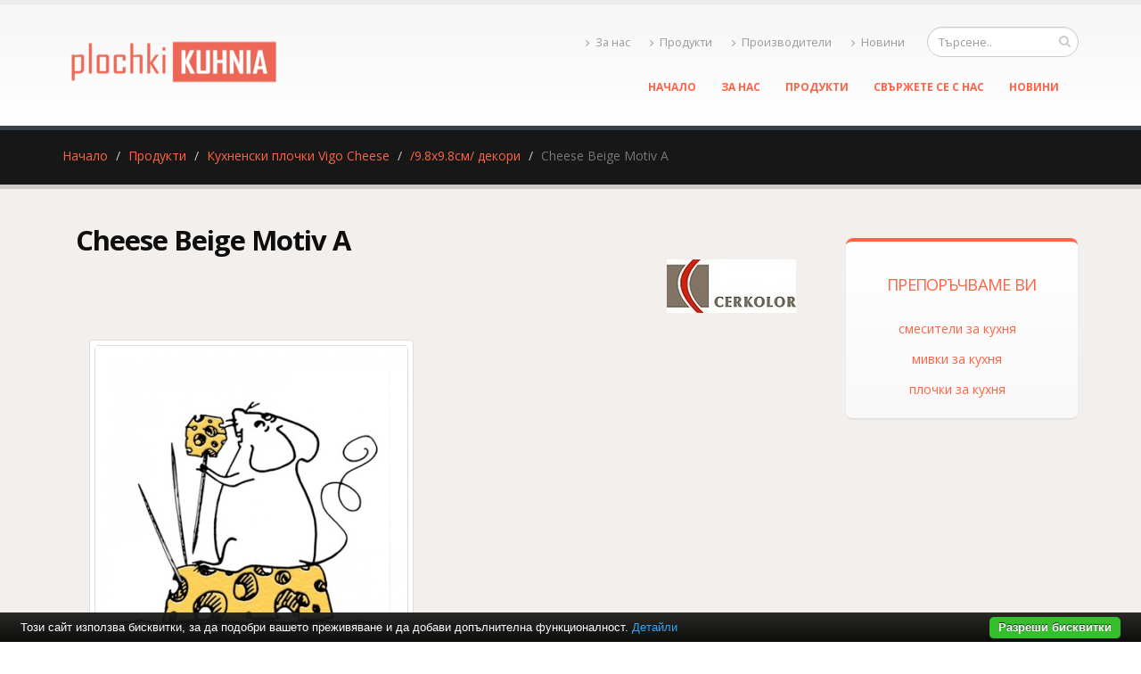

--- FILE ---
content_type: text/html; charset=UTF-8
request_url: https://www.plochki-kuhnia.com/%D0%BA%D1%83%D1%85%D0%BD%D0%B5%D0%BD%D1%81%D0%BA%D0%B8-%D0%BF%D0%BB%D0%BE%D1%87%D0%BA%D0%B8-vigo-cheese/9.8%D1%859.8%D1%81%D0%BC-%D0%B4%D0%B5%D0%BA%D0%BE%D1%80%D0%B8/cheese-beige-motiv-a.html
body_size: 6277
content:
<!DOCTYPE html PUBLIC "-//W3C//DTD XHTML 1.0 Transitional//EN" "http://www.w3.org/TR/xhtml1/DTD/xhtml1-transitional.dtd">
<html lang="bg">
<head>
<meta http-equiv="Content-Type" content="text/html; charset=utf-8">
<meta charset="utf-8">
<meta name="language" content="bg">
<title>Cheese Beige Motiv A</title>
<meta name="keywords" content="cheese beige motiv a, кухненски плочки vigo cheese, /9.8х9.8см/ декори">
<meta name="description" content="">
<meta name="robots" content="index, follow">
<meta name="googlebot" content="index, follow">
<meta name="viewport" content="width=device-width, initial-scale=1.0">
<link rel="stylesheet" href="/css/jqueryui/jquery-ui-1.10.3.custom.css" type="text/css">
<link rel="stylesheet" href="/core/css/ui.notify.css" type="text/css">
<link rel="stylesheet" href="/core/css/showLoading.css" type="text/css">
<link rel="stylesheet" href="/css/fancybox/jquery.fancybox.css" type="text/css">
<link rel="stylesheet" href="/css/fancybox/jquery.fancybox-buttons.css" type="text/css">
<script type="text/javascript" src="/js/jquery-1.10.2.min.js"></script><script src="/template1/vendor/bootstrap/bootstrap.js"></script><script type="text/javascript" src="/js/jquery-ui-1.10.3.custom.min.js"></script><script type="text/javascript" src="/core/js/jquery.platform.js"></script><script type="text/javascript" src="/core/js/compatibility.js" async="async"></script><script type="text/javascript" src="/core/js/jquery.notify.min.js"></script><script type="text/javascript" src="/core/js/jquery.showLoading.min.js"></script><script type="text/javascript" src="/js/jquery.ui.shopping-cart.js"></script><script type="text/javascript" src="/js/jquery.fancybox.js"></script><script type="text/javascript" src="/js/facebook-jssdk-bg.js"></script><script type="text/javascript" src="/js/jquery.fancybox-buttons.js"></script><script type="text/javascript" src="/js/page/product.js"></script><link href="https://fonts.googleapis.com/css?family=Open+Sans:300,400,600,700,800%7CShadows+Into+Light" rel="stylesheet" type="text/css">
<link href="https://fonts.googleapis.com/css?family=Bad+Script&amp;subset=latin,cyrillic" rel="stylesheet" type="text/css">
<link rel="stylesheet" href="/template1/vendor/bootstrap/bootstrap.css">
<link rel="stylesheet" href="/template1/vendor/fontawesome/css/font-awesome.css">
<link rel="stylesheet" href="/template1/vendor/owlcarousel/owl.carousel.css?v=1.2" media="screen">
<link rel="stylesheet" href="/template1/vendor/owlcarousel/owl.theme.default.min.css" media="screen">
<link rel="stylesheet" href="/template1/vendor/magnific-popup/magnific-popup.css" media="screen">
<link rel="stylesheet" href="/template1/css/theme.css?v=1.8">
<link rel="stylesheet" href="/template1/css/theme-elements.css">
<link rel="stylesheet" href="/template1/css/theme-blog.css">
<link rel="stylesheet" href="/template1/css/theme-shop.css?v=1.2">
<link rel="stylesheet" href="/template1/css/theme-animate.css">
<link rel="stylesheet" href="/template1/vendor/rs-plugin/css/settings.css" media="screen">
<link rel="stylesheet" href="/template1/vendor/circle-flip-slideshow/css/component.css" media="screen">
<link rel="stylesheet" href="/template1/css/skins/default.css?v=1.0">
<link rel="stylesheet" href="/template1/css/custom.css?v=1.1">
<script src="/template1/vendor/modernizr/modernizr.js"></script><script type="text/javascript">
                    $(document).ready(function() {
                        $.platform.params.debug = '0';
                        $.platform.params.base_url = 'https://www.plochki-kuhnia.com/';
                        $.platform.params.page_url = 'https://www.plochki-kuhnia.com/кухненски-плочки-vigo-cheese/9.8х9.8см-декори/cheese-beige-motiv-a.html';
                        $.platform.params.page_url_with_params = 'https://www.plochki-kuhnia.com/кухненски-плочки-vigo-cheese/9.8х9.8см-декори/cheese-beige-motiv-a.html';
                        $.platform.params.dialog_width = '740';
                        $.platform.params.disable_form_changes_confirmations = '1';
                        $.platform.params.page = 'product';
                        $.platform.params.env = 'www';
                        $.platform.params.site_id = '87';
                        $.platform.params.profile_panel_url = 'my.tradeon.net';
                        $.platform.params.shopping_cart_redirect = '1';
                        $.platform.params.url = 'product/11038';
                        $.platform.voc.ok = 'Добре';
                        

                    });
                </script><script type="text/javascript" src="/js/jQuery.BlackAndWhite.js" async="async"></script><script type="text/javascript" src="/js/init.js?v=1.1"></script><style type="text/css">
                    /* Main theme colours */
                    h3,
                    h4,
                    h5 {
                    color: #FF6345; 
                    }

                    a, .profile-menu-panel a {
                    color: #FF6345;
                    }

                    a:hover {
                    color: #FF6345;
                    }

                    a.profile-menu-panel {
                        color: #FF6345 !important;
                        background-color: none;
                    }

                    a:active {
                    color: #FF6345;
                    }

                    .alternative-font {
                    color: #FF6345;
                    }

                    p.drop-caps:first-child:first-letter {
                    color: #FF6345;
                    }

                    p.drop-caps.secundary:first-child:first-letter {
                    background-color: #FF6345;
                    }

                    ul.nav-pills > li.active > a {
                    background-color: #FF6345;
                    }

                    ul.nav-pills > li.active > a:hover,
                    ul.nav-pills > li.active > a:focus {
                    background-color: #FF6345;
                    }

                    .sort-source-wrapper .nav > li.active > a {
                    color: #FF6345;
                    }

                    .sort-source-wrapper .nav > li.active > a:hover,
                    .sort-source-wrapper .nav > li.active > a:focus {
                    color: #FF6345;
                    }
                    /* Labels */
                    .label-primary {
                    background-color: #FF6345;
                    }

                    .pagination > li > a,
                    .pagination > li > span,
                    .pagination > li > a:hover,
                    .pagination > li > span:hover,
                    .pagination > li > a:focus,
                    .pagination > li > span:focus {
                    color: #FF6345;
                    }

                    .pagination > .active > a,
                    .pagination > .active > span,
                    .pagination > .active > a:hover,
                    .pagination > .active > span:hover,
                    .pagination > .active > a:focus,
                    .pagination > .active > span:focus {
                    background-color: #FF6345;
                    border-color: #FF6345;
                    }

                    body.dark .pagination > li > a,
                    body.dark .pagination > li > span,
                    body.dark .pagination > li > a:hover,
                    body.dark .pagination > li > span:hover,
                    body.dark .pagination > li > a:focus,
                    body.dark .pagination > li > span:focus {
                    color: #FF6345;
                    }

                    body.dark .pagination > .active > a,
                    body.dark .pagination > .active > span,
                    body.dark .pagination > .active > a:hover,
                    body.dark .pagination > .active > span:hover,
                    body.dark .pagination > .active > a:focus,
                    body.dark .pagination > .active > span:focus {
                    background-color: #FF6345;
                    border-color: #FF6345;
                    }

                    .btn-primary,
                    .pagination > .active > a,
                    body.dark .pagination > .active > a,
                    .owl-theme .owl-controls .owl-nav [class*="owl-"] {
                    border-color: #FF6345 !important;
                    color: #ffffff;
                    text-shadow: 0 -1px 0 rgba(0, 0, 0, 0.25);
                    background-color: #FF6345;
                    border-color: #FF6345;
                    }

                    .btn-primary:hover,
                    .pagination > .active > a:hover,
                    body.dark .pagination > .active > a:hover,
                    .owl-theme .owl-controls .owl-nav [class*="owl-"]:hover {
                    border-color: #FF6345;
                    background-color: #FF6345;
                    }

                    .btn-primary:active,
                    .pagination > .active > a:active,
                    body.dark .pagination > .active > a:active,
                    .owl-theme .owl-controls .owl-nav [class*="owl-"]:active,
                    .btn-primary:focus,
                    .pagination > .active > a:focus,
                    body.dark .pagination > .active > a:focus,
                    .owl-theme .owl-controls .owl-nav [class*="owl-"]:focus {
                    border-color: #FF6345;
                    background-color: #FF6345;
                    }

                    .progress-bar-primary {
                    background-color: #FF6345;
                    }

                    section.highlight {
                    background-color: #FF6345 !important;
                    border-color: #FF6345 !important;
                    }

                    section.page-top h1 {
                    border-bottom-color: #FF6345;
                    }

                    section.toggle label {
                    color: #FF6345;
                    border-left-color: #FF6345;
                    border-right-color: #FF6345;
                    }

                    section.toggle.active > label {
                    background-color: #FF6345;
                    border-color: #FF6345;
                    color: #FFF;
                    }

                    section.page-top.custom-product {
                    background-color: #FF6345;
                    }

                    .feature-box .feature-box-icon {
                    background-color: #FF6345;
                    }

                    .feature-box.secundary .feature-box-icon i.fa {
                    color: #FF6345;
                    }

                    .thumb-info .thumb-info-type {
                    background-color: #FF6345;
                    }

                    .thumb-info .thumb-info-action-icon {
                    background-color: #FF6345;
                    }

                    .thumb-info-social-icons a {
                    background-color: #FF6345;
                    }

                    .thumbnail .zoom {
                    background-color: #FF6345;
                    }

                    .img-thumbnail .zoom {
                    background-color: #FF6345;
                    }

                    .inverted {
                    background-color: #FF6345;
                    }
                    
                    .tabs ul.nav-tabs a,
                    .tabs ul.nav-tabs a:hover {
                    color: #FF6345;
                    }

                    .tabs ul.nav-tabs a:hover,
                    .tabs ul.nav-tabs a:focus {
                    border-top-color: #FF6345;
                    }

                    .tabs ul.nav-tabs li.active a {
                    border-top-color: #FF6345;
                    color: #FF6345;
                    }

                    .tabs ul.nav-tabs.nav-justified a:hover,
                    .tabs ul.nav-tabs.nav-justified a:focus {
                    border-top-color: #FF6345;
                    }

                    .button-buy a, .cart-full .footer a.order {
                    background-color: #FF6345 !important;
                    border-color: #FF6345 !important;
                    }

                    .button-buy a:hover, .cart-full .footer a.order:hover {
                    background-color: #FF6345 !important;
                    }

                    .platform-quantity .sub, .platform-quantity .add {
                    color: #FF6345 !important;
                    }

                    .owl-theme .owl-dots .owl-dot.active span, .owl-theme .owl-dots .owl-dot:hover span {
                    background-color: #FF6345 !important;
                    }

                    .tabs.tabs-bottom ul.nav-tabs li a:hover,
                    .tabs.tabs-bottom ul.nav-tabs li.active a,
                    .tabs.tabs-bottom ul.nav-tabs li.active a:hover,
                    .tabs.tabs-bottom ul.nav-tabs li.active a:focus {
                    border-bottom-color: #FF6345;
                    }

                    .tabs.tabs-vertical.tabs-left ul.nav-tabs li a:hover,
                    .tabs.tabs-vertical.tabs-left ul.nav-tabs li.active a,
                    .tabs.tabs-vertical.tabs-left ul.nav-tabs li.active a:hover,
                    .tabs.tabs-vertical.tabs-left ul.nav-tabs li.active a:focus {
                    border-left-color: #FF6345;
                    }

                    .tabs.tabs-vertical.tabs-right ul.nav-tabs li a:hover,
                    .tabs.tabs-vertical.tabs-right ul.nav-tabs li.active a,
                    .tabs.tabs-vertical.tabs-right ul.nav-tabs li.active a:hover,
                    .tabs.tabs-vertical.tabs-right ul.nav-tabs li.active a:focus {
                    border-right-color: #FF6345;
                    }

                    ul.list.icons li i {
                    color: #FF6345;
                    }

                    i.icon-featured {
                    background-color: #FF6345;
                    }

                    .parallax blockquote i.fa-quote-left {
                    color: #FF6345;
                    }

                    section.video blockquote i.fa-quote-left {
                    color: #FF6345;
                    }

                    .panel-group .panel-heading a {
                    color: #FF6345;
                    }

                    .panel-group.secundary .panel-heading {
                    background-color: #FF6345 !important;
                    }

                    #header nav ul.nav-main ul.dropdown-menu,
                    #header nav ul.nav-main li.dropdown.open .dropdown-toggle,
                    #header nav ul.nav-main li.active a,
                    #header nav ul.nav-main li > a:hover,
                    #header nav ul.nav-main li.dropdown:hover a {
                    color: #FFF;
                    background-color: #FF6345 !important;
                    }

                    #header nav ul.nav-main ul.dropdown-menu li:hover > a {
                    background-color: #FF6345 !important;
                    }

                    #header nav ul.nav-main ul.dropdown-menu {
                    color: #ffffff;
                    text-shadow: 0 -1px 0 rgba(0, 0, 0, 0.25);
                    background-color: #FF6345;
                    border-color: #FF6345;
                    }

                    #header nav ul.nav-main ul.dropdown-menu:hover {
                    border-color: #FF6345;
                    background-color: #FF6345;
                    }

                    #header nav ul.nav-main ul.dropdown-menu:active,
                    #header nav ul.nav-main ul.dropdown-menu:focus {
                    border-color: #FF6345;
                    background-color: #FF6345;
                    }

                    #header nav ul.nav-main li.dropdown:hover ul.dropdown-menu li > a {
                    background: none !important;
                    }

                    #header nav ul.nav-main li.dropdown:hover ul.dropdown-menu li > a:hover {
                    background: white !important;
                    }

                    @media (min-width: 992px) {
                    #header.single-menu nav ul.nav-main li.active > a {
                    border-top: 5px solid #FF6345;
                    }

                    #header.darken-top-border {
                    border-top: 5px solid #FF6345 !important;
                    }

                    #header.colored .header-top {
                    background-color: #FF6345;
                    }

                    #header.colored .header-top ul.nav-top li a:hover {
                    background-color: #FF6345 !important;
                    }

                    #header.flat-menu nav ul.nav-main li > a,
                    #header.flat-menu nav ul.nav-main li.active > a {
                    color: #666;
                    }

                    #header.flat-menu nav ul.nav-main li.active > a {
                    color: #FF6345;
                    background-color: transparent !important;
                    }

                    #header.flat-menu nav ul.nav-main li > a:hover,
                    #header.flat-menu nav ul.nav-main li.dropdown:hover a {
                    color: #FFF;
                    background-color: #FF6345 !important;
                    }

                    #header nav.mega-menu ul.nav-main li.mega-menu-item ul.dropdown-menu {
                    border-top-color: #FF6345;
                    };
                    }

                    blockquote.testimonial {
                    background: #FF6345;
                    }

                    .testimonial-arrow-down {
                    border-top-color: #FF6345;
                    }

                    .featured-box-secundary i.icon-featured {
                    background-color: #FF6345;
                    }

                    .featured-box-secundary h4 {
                    color: #FF6345;
                    }

                    .featured-box-secundary .box-content {
                    border-top-color: #FF6345;
                    }

                    .pricing-table .most-popular {
                    border-color: #FF6345;
                    }

                    .pricing-table .most-popular h3 {
                    background-color: #FF6345;
                    }

                    section.timeline .timeline-box.left:before,
                    section.timeline .timeline-box.right:before {
                    background: #FF6345;
                    box-shadow: 0 0 0 3px #ffffff, 0 0 0 6px #FF6345;
                    }

                    ul.history li .featured-box .box-content {
                    border-top-color: #FF6345;
                    }

                    .recent-posts .date .month,
                    article.post .post-date .month {
                    background-color: #FF6345;
                    }

                    .recent-posts .date .day,
                    article.post .post-date .day {
                    color: #FF6345;
                    }

                    .slider .tp-bannertimer {
                    background-color: #FF6345;
                    }

                    .home-intro p em {
                    color: #FF6345;
                    }

                    .home-concept strong {
                    color: #FF6345;
                    }

                    .shop ul.products li.product .onsale {
                    background-color: #FF6345;
                    border-bottom-color: #FF6345;
                    }

                    .shop .star-rating span,
                    .shop .cart-totals tr.total .amount {
                    color: #FF6345;
                    }

                    #footer .footer-ribbon:before {
                    border-right-color: #005580;
                    border-left-color: #005580;
                    }

                    #footer.color .footer-ribbon {
                    background: #FF6345;
                    }

                    #footer.color .footer-ribbon:before {
                    border-right-color: #00334d;
                    }

                    #footer.color .footer-copyright {
                    background: #FF6345;
                    border-top-color: #FF6345;
                    }

                    html.boxed .body {
                    border-top-color: #FF6345;
                    }

                    html[dir="rtl"] .tabs.tabs-vertical.tabs-left ul.nav-tabs li a:hover,
                    html[dir="rtl"] .tabs.tabs-vertical.tabs-left ul.nav-tabs li.active a,
                    html[dir="rtl"] .tabs.tabs-vertical.tabs-left ul.nav-tabs li.active a:hover,
                    html[dir="rtl"] .tabs.tabs-vertical.tabs-left ul.nav-tabs li.active a:focus {
                    border-right-color: #FF6345;
                    border-left-color: transparent;
                    }

                    html[dir="rtl"] .tabs.tabs-vertical.tabs-right ul.nav-tabs li a:hover,
                    html[dir="rtl"] .tabs.tabs-vertical.tabs-right ul.nav-tabs li.active a,
                    html[dir="rtl"] .tabs.tabs-vertical.tabs-right ul.nav-tabs li.active a:hover,
                    html[dir="rtl"] .tabs.tabs-vertical.tabs-right ul.nav-tabs li.active a:focus {
                    border-right-color: transparent;
                    border-left-color: #FF6345;
                    }

                    
                        body {background-image: url('https://www.plochki-kuhnia.com/media_images/users/4/template_images/20150528_153704_8896.jpg');}
                    
                        body {background-color: #FFFFFF}
                    
                        #footer .footer-ribbon {
                        background: #FF6345;
                        }

                        #footer.light h1,
                        #footer.light h2,
                        #footer.light h3,
                        #footer.light h4,
                        #footer.light a {
                        color: #FF6345 !important;
                        }

                        #footer.color {
                        background: #FF6345;
                        border-top-color: #FF6345;
                        }
                    
                        #header nav.mega-menu .mega-menu-shop .dropdown-menu {
                        right: 4px !important;
                        }
                    

                    /** Output custom CSS declarations **/
                    </style>
</head>
<body class="boxed">
<div class="">
<header id="header"><div class="container">
<h1 class="logo"><a href="/" alt="plochki-kuhnia.com"><img src="https://www.plochki-kuhnia.com/media_images/users/4/template_images/w250/20150528_161325_6417.png" alt="plochki-kuhnia.com" width="250" height="65" data-sticky-width="250" data-sticky-height="65"></a></h1>
<div class="search"><form id="searchForm" action="/search" method="get"><div class="input-group">
<div class="search_container"><input type="text" class="form-control search" name="q" id="search" placeholder="Търсене.."></div>
<span class="input-group-btn"><button class="btn btn-default" type="submit"><i class="fa fa-search"></i></button></span>
</div></form></div>
<nav><ul class="nav nav-pills nav-top">
<li><a href="/за-нас.html" title="За нас"><i class="fa fa-angle-right"></i>За нас</a></li>
<li><a href="/продукти" title="Продукти"><i class="fa fa-angle-right"></i>Продукти</a></li>
<li><a href="/производители" title="Производители"><i class="fa fa-angle-right"></i>Производители</a></li>
<li><a href="/новини" title="Новини"><i class="fa fa-angle-right"></i>Новини</a></li>
</ul></nav><button class="search-toggle btn btn-responsive-search btn-inverse"><i class="fa fa-search"></i></button><a href="/cart"><button class="btn btn-responsive-cart btn-inverse"><i class="fa fa-shopping-cart"></i></button></a><div class="header-search"><form id="searchForm" action="/search" method="get"><div class="header-search-wrapper">
<input class="form-control" name="q" id="q" type="text" required="" placeholder="Търсене.."><button class="btn btn-default" type="submit"><i class="fa fa-search"></i></button>
</div></form></div>
<button class="btn btn-responsive-nav btn-inverse" data-toggle="collapse" data-target=".nav-main-collapse"><i class="fa fa-bars"></i></button>
</div>
<div class="navbar-collapse nav-main-collapse collapse"><div class="container"><nav class="nav-main mega-menu"><ul class="nav nav-pills nav-main" id="mainMenu">
<li><a href="/">Начало</a></li>
<li><a href="/за-нас.html" title="За нас">За нас</a></li>
<li><a href="/продукти" title="Продукти">Продукти</a></li>
<li><a href="/контакти.html" title="Свържете се с нас">Свържете се с нас</a></li>
<li><a href="/новини" title="Новини">Новини</a></li>
</ul></nav></div></div></header><div role="main" class="main shop" id="page_product">
<section class="page-top"><div class="container">
<div class="row"><div class="col-md-12"><ul class="breadcrumb">
<li><a title="Начало" href="/">Начало</a></li>
<li><a title="Продукти" href="/продукти">Продукти</a></li>
<li><a title="Кухненски плочки Vigo Cheese" href="/кухненски-плочки-vigo-cheese">Кухненски плочки Vigo Cheese</a></li>
<li><a title="/9.8х9.8см/ декори" href="/кухненски-плочки-vigo-cheese//9.8х9.8см/-декори">/9.8х9.8см/ декори</a></li>
<li class="active">Cheese Beige Motiv A</li>
</ul></div></div>
<div class="row"></div>
</div></section><div class="container product-view"><div class="row">
<div class="col-md-9">
<div class="col-md-10"><h1 class="shorter" style="font-size: 2.21em;"><strong>Cheese Beige Motiv A</strong></h1></div>
<a style="float: right; margin: 0px 25px 20px 0px;" href="/cerkolor" title="Cerkolor"><img alt="Cerkolor" src="https://www.plochki-kuhnia.com/media_images/users/4/brands/439/h60/20150511_135117_9476.jpg"></a><br><div class="row"><div class="col-md-12">
<div class="col-md-6" style="padding-top: 10px;"><div class="col-md-12 col-sm-12 col-xs-12"><div class="owl-carousel" data-plugin-options='{"items": 1}'><a class="fancybox" rel="product-photos" title="Cheese Beige Motiv A" href="/media_images/users/4/categories/2442/products/11038/20160217_154632_9826.png"><div><div class="thumbnail"><img class="img-responsive img-rounded" alt="Cheese Beige Motiv A" src="/media_images/users/4/categories/2442/products/11038/500x580sc/20160217_154632_9826.png"></div></div></a></div></div></div>
<div class="row"><div class="col-md-12"><div class="tabs tabs-product">
<ul class="nav nav-tabs"></ul>
<div class="tab-content"></div>
</div></div></div>При нужда от повече информация за продукта или имате допълнителни въпроси 
                                        <a class="request btn btn-primary btn primary" href="#" aria-label="11038">Запитване</a><hr class="tall">
<div class="row">
<div class="col-md-12"><h2>Подобни <strong>продукти</strong>
</h2></div>
<div class="clear"></div>
<ul class="products product-thumb-info-list" data-plugin-masonry="data-plugin-masonry"><li class="col-md-3 col-sm-6 col-xs-6 product"><span class="product-thumb-info"><a href="/кухненски-плочки-vigo-cheese/9.8х9.8см-декори/cheese-beige-motiv-b.html" title="Cheese Beige Motiv B"><span class="product-thumb-info-image"><span class="product-thumb-info-act"><span class="product-thumb-info-act-left"><em>Разгледай</em></span><span class="product-thumb-info-act-right"><em>&nbsp;<i class="fa fa-plus"></i> Детайли</em></span></span><div class="product-background"><div class="image-wrap"><img class="img-responsive" alt="Cheese Beige Motiv B" src="/media_images/users/4/categories/2442/products/11039/170x200sc/20160217_154704_3220.png"></div></div></span></a><span class="product-thumb-info-content"><a href="/кухненски-плочки-vigo-cheese/9.8х9.8см-декори/cheese-beige-motiv-b.html" title="Cheese Beige Motiv B"><h4>Cheese Beige Motiv B</h4>
<span class="price"></span></a></span></span></li></ul>
</div>
</div></div>
</div>
<div class="col-md-3">
<aside class="sidebar"></aside>	<div class="featured-box featured-box-secundary" style="height: auto;">
		<div class="box-content">
			<h4>Препоръчваме Ви</h4>
			<ul class="thumbnail-gallery flickr-feed">
				<li><a href="https://baniastil.com/смесители-за-кухня" title="Смесители за кухня">смесители за кухня</a></li>
				<li><a href="https://baniastil.com/мивки-за-кухня" title="Мивки за кухня">мивки за кухня</a></li>
				<li><a href="https://baniastil.com/плочки-за-кухня" title="Плочки за кухня">плочки за кухня</a></li>
			</ul>
		</div>
	</div></div>
</div></div>
</div>
<script type="text/javascript">
            var google_tag_params = {
            dynx_itemid: '11038',
            dynx_pagetype: 'offerdetail',
            dynx_totalvalue: 13.00
            };
        </script><script type="text/javascript">
            /*  */
            var google_conversion_id = 997634404;
            var google_custom_params = window.google_tag_params;
            var google_remarketing_only = true;
            /*  */
        </script><script>
            fbq('track', "ViewContent", {
            content_type: 'product',
            content_name: 'Cheese Beige Motiv A',
            content_ids: ['11038'],
            value: 13.00,
            currency: 'BGN'
            }
            );
        </script><noscript><img height="1" width="1" style="display:none" src="https://www.facebook.com/tr?id=1420424714929967&amp;ev=PageView&amp;noscript=1"></noscript>
<script type="text/javascript" src="//www.googleadservices.com/pagead/conversion.js"></script><noscript><div style="display:inline;"><img height="1" width="1" style="border-style:none;" alt="" src="//googleads.g.doubleclick.net/pagead/viewthroughconversion/997634404/?guid=ON&amp;script=0"></div></noscript>
<footer id="footer" class="light"><div class="container">
<div class="footer-ribbon"><span>За Контакти</span></div>
<div class="col-md-3">
<h4>Препоръчваме Ви</h4>
<ul class="list icons list-unstyled">
<li>
<i class="fa fa-caret-right"></i><a class="color-active-hover" href="/кухненски-смесители" title="Кухненски смесители">Кухненски смесители</a>
</li>
<li>
<i class="fa fa-caret-right"></i><a class="color-active-hover" href="/кухненски-мивки" title="Кухненски мивки">Кухненски мивки</a>
</li>
<li>
<i class="fa fa-caret-right"></i><a class="color-active-hover" href="/кухненски-плочки-villa-bronze-mirror" title="Кухненски плочки Villa Bronze Mirror">Кухненски плочки Villa Bronze Mirror</a>
</li>
<li>
<i class="fa fa-caret-right"></i><a class="color-active-hover" href="/кухненски-плочки-talon-carrara" title="Кухненски плочки Talon Carrara">Кухненски плочки Talon Carrara</a>
</li>
<li>
<i class="fa fa-caret-right"></i><a class="color-active-hover" href="/плочки-за-кухня-isoline" title="Плочки за кухня Isoline">Плочки за кухня Isoline</a>
</li>
<li>
<i class="fa fa-caret-right"></i><a class="color-active-hover" href="/кухненски-плочки-bowthorpe" title="Кухненски плочки Bowthorpe">Кухненски плочки Bowthorpe</a>
</li>
</ul>
</div>
<div class="col-md-3">
<h4>Най-нови продукти</h4>
<ul class="list-unstyled recent-work">
<li><a class="thumb-info" href="/кухненски-смесители/кухненска-батерия-nemezja-beige.html" title="Кухненска батерия Nemezja Beige"><img src="/media_images/users/4/categories/18171/products/72532/80x90sc/20260105_104809_6934.jpg" alt="Кухненска батерия Nemezja Beige"></a></li>
<li><a class="thumb-info" href="/кухненски-смесители/кухненска-батерия-nemezja-sand.html" title="Кухненска батерия Nemezja Sand"><img src="/media_images/users/4/categories/18171/products/72536/80x90sc/20260105_105103_4761.jpg" alt="Кухненска батерия Nemezja Sand"></a></li>
<li><a class="thumb-info" href="/кухненски-смесители/кухненска-батерия-momi-brushed-gold.html" title="Кухненска батерия Momi Brushed Gold"><img src="/media_images/users/4/categories/18171/products/72540/80x90sc/20260105_111009_3226.jpg" alt="Кухненска батерия Momi Brushed Gold"></a></li>
</ul>
</div>
<div class="col-md-3">
<h4>plochki-kuhnia.com</h4>
<p class="description">Онлайн каталог на плочки за кухня</p>
</div>
<div class="col-md-3"><div class="empty"></div></div>
</div></footer>
</div>
<script src="/template1/vendor/jquery.appear/jquery.appear.js"></script><script src="/template1/vendor/jquery.easing/jquery.easing.js"></script><script src="/template1/vendor/common/common.js"></script><script src="/template1/vendor/jquery.validation/jquery.validation.js"></script><script src="/template1/vendor/jquery.stellar/jquery.stellar.js"></script><script src="/template1/vendor/jquery.easy-pie-chart/jquery.easy-pie-chart.js"></script><script src="/template1/vendor/jquery.gmap/jquery.gmap.js"></script><script src="/template1/vendor/isotope/jquery.isotope.js"></script><script src="/template1/vendor/owlcarousel/owl.carousel.js"></script><script src="/template1/vendor/jflickrfeed/jflickrfeed.js"></script><script src="/template1/vendor/magnific-popup/jquery.magnific-popup.js"></script><script src="/template1/vendor/vide/vide.js"></script><script src="/template1/vendor/jquery-cookie/jquery-cookie.js"></script><script src="/template1/vendor/cookie-bar/cookiebar-latest.js?forceLang=bg"></script><script src="/template1/js/theme.js?v=1.2"></script><script src="/template1/vendor/rs-plugin/js/jquery.themepunch.tools.min.js"></script><script src="/template1/vendor/rs-plugin/js/jquery.themepunch.revolution.min.js"></script><script src="/template1/vendor/circle-flip-slideshow/js/jquery.flipshow.js"></script><script src="/template1/js/views/view.home.js"></script><script src="/template1/js/custom.js"></script><script src="/template1/js/theme.init.js"></script><script type="text/javascript" src="/core/js/brand-select.js" async="async"></script><script type="text/javascript" src="/core/js/paging.js" async="async"></script><div>
	<div class="infobox" style="margin:0;">
		<div class="columns">
			<div style="text-align:center;">
			<p>Най-големият избор и промоционални цени на 			
				<a href="https://baniastil.com/смесители-за-кухня" title="Смесители за кухня">смесители за кухня</a>,
				<a href="https://baniastil.com/мивки-за-кухня" title="Мивки за кухня">мивки за кухня</a>,
				<a href="https://baniastil.com/плочки-за-кухня" title="Плочки за кухня">плочки за кухня</a>
				</p>	
			</div>
		</div>
	</div>
</div><script defer src="https://static.cloudflareinsights.com/beacon.min.js/vcd15cbe7772f49c399c6a5babf22c1241717689176015" integrity="sha512-ZpsOmlRQV6y907TI0dKBHq9Md29nnaEIPlkf84rnaERnq6zvWvPUqr2ft8M1aS28oN72PdrCzSjY4U6VaAw1EQ==" data-cf-beacon='{"version":"2024.11.0","token":"d1fbadf89f6e4636a393584b6e1936f8","r":1,"server_timing":{"name":{"cfCacheStatus":true,"cfEdge":true,"cfExtPri":true,"cfL4":true,"cfOrigin":true,"cfSpeedBrain":true},"location_startswith":null}}' crossorigin="anonymous"></script>
</body>
</html>
